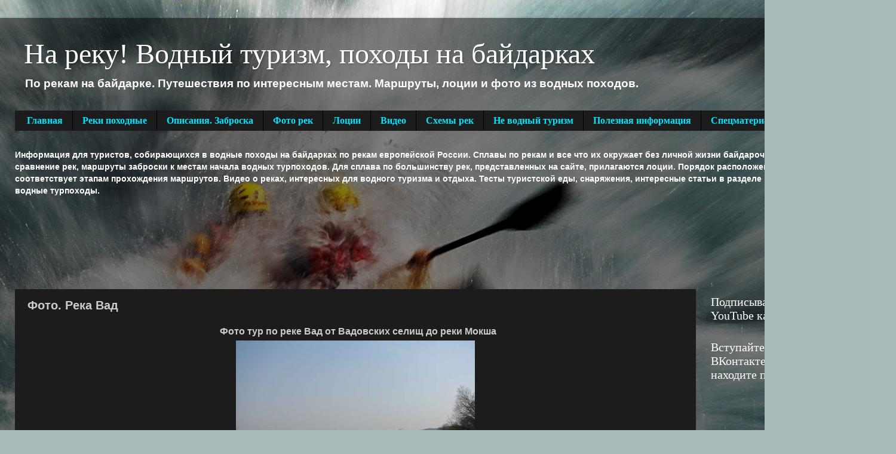

--- FILE ---
content_type: text/html; charset=UTF-8
request_url: https://www.nareku.ru/2013/07/vad-photo.html
body_size: 16430
content:
<!DOCTYPE html>
<html class='v2' dir='ltr' lang='ru'>
<head>
<link href='https://www.blogger.com/static/v1/widgets/335934321-css_bundle_v2.css' rel='stylesheet' type='text/css'/>
<meta content='width=1100' name='viewport'/>
<meta content='text/html; charset=UTF-8' http-equiv='Content-Type'/>
<meta content='blogger' name='generator'/>
<link href='https://www.nareku.ru/favicon.ico' rel='icon' type='image/x-icon'/>
<link href='http://www.nareku.ru/2013/07/vad-photo.html' rel='canonical'/>
<link rel="alternate" type="application/atom+xml" title="На реку! Водный туризм, походы на байдарках  - Atom" href="https://www.nareku.ru/feeds/posts/default" />
<link rel="alternate" type="application/rss+xml" title="На реку! Водный туризм, походы на байдарках  - RSS" href="https://www.nareku.ru/feeds/posts/default?alt=rss" />
<link rel="service.post" type="application/atom+xml" title="На реку! Водный туризм, походы на байдарках  - Atom" href="https://www.blogger.com/feeds/8848454006067724063/posts/default" />

<link rel="alternate" type="application/atom+xml" title="На реку! Водный туризм, походы на байдарках  - Atom" href="https://www.nareku.ru/feeds/605453884515526891/comments/default" />
<!--Can't find substitution for tag [blog.ieCssRetrofitLinks]-->
<link href='https://blogger.googleusercontent.com/img/b/R29vZ2xl/AVvXsEgq8NOgYFXaOrEz5IxlqBT81UVrOh7EKcYYjpy_vug6mnplhZ_-j3Usjz83BJZPV_W4ig7jlO0wcoME5YgKiOA9FI5gozH9phZCYHZUF52WCGdjSp7a-nd6jOmQSZWzWtEhbkwnxf4fcQM/s400/1vad.jpg' rel='image_src'/>
<meta content='Вад река фото, Вад реки фото, фотографии реки Вад, фото вада' name='description'/>
<meta content='http://www.nareku.ru/2013/07/vad-photo.html' property='og:url'/>
<meta content='Фото. Река Вад' property='og:title'/>
<meta content='Вад река фото, Вад реки фото, фотографии реки Вад, фото вада' property='og:description'/>
<meta content='https://blogger.googleusercontent.com/img/b/R29vZ2xl/AVvXsEgq8NOgYFXaOrEz5IxlqBT81UVrOh7EKcYYjpy_vug6mnplhZ_-j3Usjz83BJZPV_W4ig7jlO0wcoME5YgKiOA9FI5gozH9phZCYHZUF52WCGdjSp7a-nd6jOmQSZWzWtEhbkwnxf4fcQM/w1200-h630-p-k-no-nu/1vad.jpg' property='og:image'/>
<title>На реку! Водный туризм, походы на байдарках : Фото. Река Вад</title>
<style id='page-skin-1' type='text/css'><!--
/*-----------------------------------------------
Blogger Template Style
Name:     Picture Window
Designer: Blogger
URL:      www.blogger.com
----------------------------------------------- */
/* Content
----------------------------------------------- */
body {
font: normal bold 16px Verdana, Geneva, sans-serif;
color: #cccccc;
background: #a9bcba url(https://themes.googleusercontent.com/image?id=1BmkjJEQcia9INgzaxlcLAvcGKhW8oJyINqjiFVIT-i_Vu9-ZDcAg3o4qFAcCb6vVfCMQ) no-repeat fixed top center /* Credit: quidnunc (http://www.istockphoto.com/portfolio/quidnunc?platform=blogger) */;
}
html body .region-inner {
min-width: 0;
max-width: 100%;
width: auto;
}
.content-outer {
font-size: 90%;
}
a:link {
text-decoration:none;
color: #00e5ff;
}
a:visited {
text-decoration:none;
color: #00d4dd;
}
a:hover {
text-decoration:underline;
color: #00d4ff;
}
.content-outer {
background: transparent url(//www.blogblog.com/1kt/transparent/black50.png) repeat scroll top left;
-moz-border-radius: 0;
-webkit-border-radius: 0;
-goog-ms-border-radius: 0;
border-radius: 0;
-moz-box-shadow: 0 0 3px rgba(0, 0, 0, .15);
-webkit-box-shadow: 0 0 3px rgba(0, 0, 0, .15);
-goog-ms-box-shadow: 0 0 3px rgba(0, 0, 0, .15);
box-shadow: 0 0 3px rgba(0, 0, 0, .15);
margin: 0 auto;
}
.content-inner {
padding: 10px;
}
/* Header
----------------------------------------------- */
.header-outer {
background: rgba(0,0,0,0) none repeat-x scroll top left;
_background-image: none;
color: #ffffff;
-moz-border-radius: 0;
-webkit-border-radius: 0;
-goog-ms-border-radius: 0;
border-radius: 0;
}
.Header img, .Header #header-inner {
-moz-border-radius: 0;
-webkit-border-radius: 0;
-goog-ms-border-radius: 0;
border-radius: 0;
}
.header-inner .Header .titlewrapper,
.header-inner .Header .descriptionwrapper {
padding-left: 30px;
padding-right: 30px;
}
.Header h1 {
font: normal normal 48px Georgia, Utopia, 'Palatino Linotype', Palatino, serif;
text-shadow: 1px 1px 3px rgba(0, 0, 0, 0.3);
}
.Header h1 a {
color: #ffffff;
}
.Header .description {
font-size: 130%;
}
/* Tabs
----------------------------------------------- */
.tabs-inner {
margin: .5em 15px 1em;
padding: 0;
}
.tabs-inner .section {
margin: 0;
}
.tabs-inner .widget ul {
padding: 0;
background: #1c1c1c none repeat scroll bottom;
-moz-border-radius: 0;
-webkit-border-radius: 0;
-goog-ms-border-radius: 0;
border-radius: 0;
}
.tabs-inner .widget li {
border: none;
}
.tabs-inner .widget li a {
display: inline-block;
padding: .5em 1em;
margin-right: 0;
color: #00e5ff;
font: normal bold 16px 'Times New Roman', Times, FreeSerif, serif;
-moz-border-radius: 0 0 0 0;
-webkit-border-top-left-radius: 0;
-webkit-border-top-right-radius: 0;
-goog-ms-border-radius: 0 0 0 0;
border-radius: 0 0 0 0;
background: transparent none no-repeat scroll top left;
border-right: 1px solid #000000;
}
.tabs-inner .widget li:first-child a {
padding-left: 1.25em;
-moz-border-radius-topleft: 0;
-moz-border-radius-bottomleft: 0;
-webkit-border-top-left-radius: 0;
-webkit-border-bottom-left-radius: 0;
-goog-ms-border-top-left-radius: 0;
-goog-ms-border-bottom-left-radius: 0;
border-top-left-radius: 0;
border-bottom-left-radius: 0;
}
.tabs-inner .widget li.selected a,
.tabs-inner .widget li a:hover {
position: relative;
z-index: 1;
background: #00d4dd none repeat scroll bottom;
color: #ffffff;
-moz-box-shadow: 0 0 0 rgba(0, 0, 0, .15);
-webkit-box-shadow: 0 0 0 rgba(0, 0, 0, .15);
-goog-ms-box-shadow: 0 0 0 rgba(0, 0, 0, .15);
box-shadow: 0 0 0 rgba(0, 0, 0, .15);
}
/* Headings
----------------------------------------------- */
h2 {
font: normal normal 20px Georgia, Utopia, 'Palatino Linotype', Palatino, serif;
text-transform: none;
color: #ffffff;
margin: .5em 0;
}
/* Main
----------------------------------------------- */
.main-outer {
background: transparent none repeat scroll top center;
-moz-border-radius: 0 0 0 0;
-webkit-border-top-left-radius: 0;
-webkit-border-top-right-radius: 0;
-webkit-border-bottom-left-radius: 0;
-webkit-border-bottom-right-radius: 0;
-goog-ms-border-radius: 0 0 0 0;
border-radius: 0 0 0 0;
-moz-box-shadow: 0 0 0 rgba(0, 0, 0, .15);
-webkit-box-shadow: 0 0 0 rgba(0, 0, 0, .15);
-goog-ms-box-shadow: 0 0 0 rgba(0, 0, 0, .15);
box-shadow: 0 0 0 rgba(0, 0, 0, .15);
}
.main-inner {
padding: 15px 20px 20px;
}
.main-inner .column-center-inner {
padding: 0 0;
}
.main-inner .column-left-inner {
padding-left: 0;
}
.main-inner .column-right-inner {
padding-right: 0;
}
/* Posts
----------------------------------------------- */
h3.post-title {
margin: 0;
font: normal bold 20px 'Trebuchet MS', Trebuchet, sans-serif;
}
.comments h4 {
margin: 1em 0 0;
font: normal bold 20px 'Trebuchet MS', Trebuchet, sans-serif;
}
.date-header span {
color: #cccccc;
}
.post-outer {
background-color: #1c1c1c;
border: solid 1px rgba(0,0,0,0);
-moz-border-radius: 0;
-webkit-border-radius: 0;
border-radius: 0;
-goog-ms-border-radius: 0;
padding: 15px 20px;
margin: 0 -20px 20px;
}
.post-body {
line-height: 1.4;
font-size: 110%;
position: relative;
}
.post-header {
margin: 0 0 1.5em;
color: #999999;
line-height: 1.6;
}
.post-footer {
margin: .5em 0 0;
color: #999999;
line-height: 1.6;
}
#blog-pager {
font-size: 140%
}
#comments .comment-author {
padding-top: 1.5em;
border-top: dashed 1px #ccc;
border-top: dashed 1px rgba(128, 128, 128, .5);
background-position: 0 1.5em;
}
#comments .comment-author:first-child {
padding-top: 0;
border-top: none;
}
.avatar-image-container {
margin: .2em 0 0;
}
/* Comments
----------------------------------------------- */
.comments .comments-content .icon.blog-author {
background-repeat: no-repeat;
background-image: url([data-uri]);
}
.comments .comments-content .loadmore a {
border-top: 1px solid #00d4ff;
border-bottom: 1px solid #00d4ff;
}
.comments .continue {
border-top: 2px solid #00d4ff;
}
/* Widgets
----------------------------------------------- */
.widget ul, .widget #ArchiveList ul.flat {
padding: 0;
list-style: none;
}
.widget ul li, .widget #ArchiveList ul.flat li {
border-top: dashed 1px #ccc;
border-top: dashed 1px rgba(128, 128, 128, .5);
}
.widget ul li:first-child, .widget #ArchiveList ul.flat li:first-child {
border-top: none;
}
.widget .post-body ul {
list-style: disc;
}
.widget .post-body ul li {
border: none;
}
/* Footer
----------------------------------------------- */
.footer-outer {
color:#cccccc;
background: transparent none repeat scroll top center;
-moz-border-radius: 0 0 0 0;
-webkit-border-top-left-radius: 0;
-webkit-border-top-right-radius: 0;
-webkit-border-bottom-left-radius: 0;
-webkit-border-bottom-right-radius: 0;
-goog-ms-border-radius: 0 0 0 0;
border-radius: 0 0 0 0;
-moz-box-shadow: 0 0 0 rgba(0, 0, 0, .15);
-webkit-box-shadow: 0 0 0 rgba(0, 0, 0, .15);
-goog-ms-box-shadow: 0 0 0 rgba(0, 0, 0, .15);
box-shadow: 0 0 0 rgba(0, 0, 0, .15);
}
.footer-inner {
padding: 10px 20px 20px;
}
.footer-outer a {
color: #00e5ff;
}
.footer-outer a:visited {
color: #00d4dd;
}
.footer-outer a:hover {
color: #00d4ff;
}
.footer-outer .widget h2 {
color: #ffffff;
}
/* Mobile
----------------------------------------------- */
html body.mobile {
height: auto;
}
html body.mobile {
min-height: 480px;
background-size: 100% auto;
}
.mobile .body-fauxcolumn-outer {
background: transparent none repeat scroll top left;
}
html .mobile .mobile-date-outer, html .mobile .blog-pager {
border-bottom: none;
background: transparent none repeat scroll top center;
margin-bottom: 10px;
}
.mobile .date-outer {
background: transparent none repeat scroll top center;
}
.mobile .header-outer, .mobile .main-outer,
.mobile .post-outer, .mobile .footer-outer {
-moz-border-radius: 0;
-webkit-border-radius: 0;
-goog-ms-border-radius: 0;
border-radius: 0;
}
.mobile .content-outer,
.mobile .main-outer,
.mobile .post-outer {
background: inherit;
border: none;
}
.mobile .content-outer {
font-size: 100%;
}
.mobile-link-button {
background-color: #00e5ff;
}
.mobile-link-button a:link, .mobile-link-button a:visited {
color: #1c1c1c;
}
.mobile-index-contents {
color: #cccccc;
}
.mobile .tabs-inner .PageList .widget-content {
background: #00d4dd none repeat scroll bottom;
color: #ffffff;
}
.mobile .tabs-inner .PageList .widget-content .pagelist-arrow {
border-left: 1px solid #000000;
}

--></style>
<style id='template-skin-1' type='text/css'><!--
body {
min-width: 1500px;
}
.content-outer, .content-fauxcolumn-outer, .region-inner {
min-width: 1500px;
max-width: 1500px;
_width: 1500px;
}
.main-inner .columns {
padding-left: 0;
padding-right: 310px;
}
.main-inner .fauxcolumn-center-outer {
left: 0;
right: 310px;
/* IE6 does not respect left and right together */
_width: expression(this.parentNode.offsetWidth -
parseInt("0") -
parseInt("310px") + 'px');
}
.main-inner .fauxcolumn-left-outer {
width: 0;
}
.main-inner .fauxcolumn-right-outer {
width: 310px;
}
.main-inner .column-left-outer {
width: 0;
right: 100%;
margin-left: -0;
}
.main-inner .column-right-outer {
width: 310px;
margin-right: -310px;
}
#layout {
min-width: 0;
}
#layout .content-outer {
min-width: 0;
width: 800px;
}
#layout .region-inner {
min-width: 0;
width: auto;
}
body#layout div.add_widget {
padding: 8px;
}
body#layout div.add_widget a {
margin-left: 32px;
}
--></style>
<style>
    body {background-image:url(https\:\/\/themes.googleusercontent.com\/image?id=1BmkjJEQcia9INgzaxlcLAvcGKhW8oJyINqjiFVIT-i_Vu9-ZDcAg3o4qFAcCb6vVfCMQ);}
    
@media (max-width: 200px) { body {background-image:url(https\:\/\/themes.googleusercontent.com\/image?id=1BmkjJEQcia9INgzaxlcLAvcGKhW8oJyINqjiFVIT-i_Vu9-ZDcAg3o4qFAcCb6vVfCMQ&options=w200);}}
@media (max-width: 400px) and (min-width: 201px) { body {background-image:url(https\:\/\/themes.googleusercontent.com\/image?id=1BmkjJEQcia9INgzaxlcLAvcGKhW8oJyINqjiFVIT-i_Vu9-ZDcAg3o4qFAcCb6vVfCMQ&options=w400);}}
@media (max-width: 800px) and (min-width: 401px) { body {background-image:url(https\:\/\/themes.googleusercontent.com\/image?id=1BmkjJEQcia9INgzaxlcLAvcGKhW8oJyINqjiFVIT-i_Vu9-ZDcAg3o4qFAcCb6vVfCMQ&options=w800);}}
@media (max-width: 1200px) and (min-width: 801px) { body {background-image:url(https\:\/\/themes.googleusercontent.com\/image?id=1BmkjJEQcia9INgzaxlcLAvcGKhW8oJyINqjiFVIT-i_Vu9-ZDcAg3o4qFAcCb6vVfCMQ&options=w1200);}}
/* Last tag covers anything over one higher than the previous max-size cap. */
@media (min-width: 1201px) { body {background-image:url(https\:\/\/themes.googleusercontent.com\/image?id=1BmkjJEQcia9INgzaxlcLAvcGKhW8oJyINqjiFVIT-i_Vu9-ZDcAg3o4qFAcCb6vVfCMQ&options=w1600);}}
  </style>
<script type='text/javascript'>
        (function(i,s,o,g,r,a,m){i['GoogleAnalyticsObject']=r;i[r]=i[r]||function(){
        (i[r].q=i[r].q||[]).push(arguments)},i[r].l=1*new Date();a=s.createElement(o),
        m=s.getElementsByTagName(o)[0];a.async=1;a.src=g;m.parentNode.insertBefore(a,m)
        })(window,document,'script','https://www.google-analytics.com/analytics.js','ga');
        ga('create', 'UA-42952298-1', 'auto', 'blogger');
        ga('blogger.send', 'pageview');
      </script>
<link href='https://www.blogger.com/dyn-css/authorization.css?targetBlogID=8848454006067724063&amp;zx=2be62339-996b-4955-a446-759d91bcc0d2' media='none' onload='if(media!=&#39;all&#39;)media=&#39;all&#39;' rel='stylesheet'/><noscript><link href='https://www.blogger.com/dyn-css/authorization.css?targetBlogID=8848454006067724063&amp;zx=2be62339-996b-4955-a446-759d91bcc0d2' rel='stylesheet'/></noscript>
<meta name='google-adsense-platform-account' content='ca-host-pub-1556223355139109'/>
<meta name='google-adsense-platform-domain' content='blogspot.com'/>

</head>
<body class='loading variant-screen'>
<div class='navbar no-items section' id='navbar' name='Панель навигации'>
</div>
<div class='body-fauxcolumns'>
<div class='fauxcolumn-outer body-fauxcolumn-outer'>
<div class='cap-top'>
<div class='cap-left'></div>
<div class='cap-right'></div>
</div>
<div class='fauxborder-left'>
<div class='fauxborder-right'></div>
<div class='fauxcolumn-inner'>
</div>
</div>
<div class='cap-bottom'>
<div class='cap-left'></div>
<div class='cap-right'></div>
</div>
</div>
</div>
<div class='content'>
<div class='content-fauxcolumns'>
<div class='fauxcolumn-outer content-fauxcolumn-outer'>
<div class='cap-top'>
<div class='cap-left'></div>
<div class='cap-right'></div>
</div>
<div class='fauxborder-left'>
<div class='fauxborder-right'></div>
<div class='fauxcolumn-inner'>
</div>
</div>
<div class='cap-bottom'>
<div class='cap-left'></div>
<div class='cap-right'></div>
</div>
</div>
</div>
<div class='content-outer'>
<div class='content-cap-top cap-top'>
<div class='cap-left'></div>
<div class='cap-right'></div>
</div>
<div class='fauxborder-left content-fauxborder-left'>
<div class='fauxborder-right content-fauxborder-right'></div>
<div class='content-inner'>
<header>
<div class='header-outer'>
<div class='header-cap-top cap-top'>
<div class='cap-left'></div>
<div class='cap-right'></div>
</div>
<div class='fauxborder-left header-fauxborder-left'>
<div class='fauxborder-right header-fauxborder-right'></div>
<div class='region-inner header-inner'>
<div class='header section' id='header' name='Заголовок'><div class='widget Header' data-version='1' id='Header1'>
<div id='header-inner'>
<div class='titlewrapper'>
<h1 class='title'>
<a href='https://www.nareku.ru/'>
На реку! Водный туризм, походы на байдарках 
</a>
</h1>
</div>
<div class='descriptionwrapper'>
<p class='description'><span>По рекам на байдарке. Путешествия по интересным местам. Маршруты, лоции и фото из водных походов.</span></p>
</div>
</div>
</div></div>
</div>
</div>
<div class='header-cap-bottom cap-bottom'>
<div class='cap-left'></div>
<div class='cap-right'></div>
</div>
</div>
</header>
<div class='tabs-outer'>
<div class='tabs-cap-top cap-top'>
<div class='cap-left'></div>
<div class='cap-right'></div>
</div>
<div class='fauxborder-left tabs-fauxborder-left'>
<div class='fauxborder-right tabs-fauxborder-right'></div>
<div class='region-inner tabs-inner'>
<div class='tabs section' id='crosscol' name='Поперечный столбец'><div class='widget PageList' data-version='1' id='PageList1'>
<h2>Меню сайта</h2>
<div class='widget-content'>
<ul>
<li>
<a href='https://www.nareku.ru/'>Главная</a>
</li>
<li>
<a href='https://www.nareku.ru/p/reki.html'>Реки походные</a>
</li>
<li>
<a href='https://www.nareku.ru/p/zabroska-opisanie-rek.html'>Описания. Заброска</a>
</li>
<li>
<a href='https://www.nareku.ru/p/foto-otchet-pohod-po-reke.html'>Фото рек</a>
</li>
<li>
<a href='https://www.nareku.ru/p/locii-dlya.html'>Лоции</a>
</li>
<li>
<a href='https://www.nareku.ru/p/blog-page_5812.html'>Видео</a>
</li>
<li>
<a href='https://www.nareku.ru/p/karti-shemi-rek.html'>Схемы рек</a>
</li>
<li>
<a href='https://www.nareku.ru/p/velo-turizm.html'>Не водный туризм</a>
</li>
<li>
<a href='https://www.nareku.ru/p/informacia-dlya-turistov.html'>Полезная информация</a>
</li>
<li>
<a href='https://www.nareku.ru/p/spec-materiali.html'>Спецматериалы</a>
</li>
<li>
<a href='https://www.nareku.ru/p/blog-page_2063.html'>Общение</a>
</li>
</ul>
<div class='clear'></div>
</div>
</div></div>
<div class='tabs section' id='crosscol-overflow' name='Cross-Column 2'><div class='widget Text' data-version='1' id='Text1'>
<h2 class='title'>Что здесь можно найти</h2>
<div class='widget-content'>
<b><span style="color:#ffffff;">Информация для туристов, собирающихся в водные походы на байдарках по рекам европейской России. Сплавы по рекам и все что их окружает без личной жизни байдарочников. Описание и сравнение рек, маршруты заброски к местам начала водных турпоходов. Для сплава по большинству рек, представленных на сайте, прилагаются лоции. Порядок расположения фотографий соответствует этапам прохождения маршрутов. Видео о реках, интересных для водного туризма и отдыха. Тесты туристской еды, снаряжения, интересные статьи в разделе полезная информации. Не водные турпоходы.</span></b>
</div>
<div class='clear'></div>
</div><div class='widget AdSense' data-version='1' id='AdSense3'>
<div class='widget-content'>
<script type="text/javascript"><!--
google_ad_client = "ca-pub-7290906749048865";
google_ad_host = "ca-host-pub-1556223355139109";
google_ad_host_channel = "L0005";
/* povode_crosscol-overflow_AdSense3_728x90_as */
google_ad_slot = "8405224796";
google_ad_width = 728;
google_ad_height = 90;
//-->
</script>
<script type="text/javascript" src="//pagead2.googlesyndication.com/pagead/show_ads.js">
</script>
<div class='clear'></div>
</div>
</div></div>
</div>
</div>
<div class='tabs-cap-bottom cap-bottom'>
<div class='cap-left'></div>
<div class='cap-right'></div>
</div>
</div>
<div class='main-outer'>
<div class='main-cap-top cap-top'>
<div class='cap-left'></div>
<div class='cap-right'></div>
</div>
<div class='fauxborder-left main-fauxborder-left'>
<div class='fauxborder-right main-fauxborder-right'></div>
<div class='region-inner main-inner'>
<div class='columns fauxcolumns'>
<div class='fauxcolumn-outer fauxcolumn-center-outer'>
<div class='cap-top'>
<div class='cap-left'></div>
<div class='cap-right'></div>
</div>
<div class='fauxborder-left'>
<div class='fauxborder-right'></div>
<div class='fauxcolumn-inner'>
</div>
</div>
<div class='cap-bottom'>
<div class='cap-left'></div>
<div class='cap-right'></div>
</div>
</div>
<div class='fauxcolumn-outer fauxcolumn-left-outer'>
<div class='cap-top'>
<div class='cap-left'></div>
<div class='cap-right'></div>
</div>
<div class='fauxborder-left'>
<div class='fauxborder-right'></div>
<div class='fauxcolumn-inner'>
</div>
</div>
<div class='cap-bottom'>
<div class='cap-left'></div>
<div class='cap-right'></div>
</div>
</div>
<div class='fauxcolumn-outer fauxcolumn-right-outer'>
<div class='cap-top'>
<div class='cap-left'></div>
<div class='cap-right'></div>
</div>
<div class='fauxborder-left'>
<div class='fauxborder-right'></div>
<div class='fauxcolumn-inner'>
</div>
</div>
<div class='cap-bottom'>
<div class='cap-left'></div>
<div class='cap-right'></div>
</div>
</div>
<!-- corrects IE6 width calculation -->
<div class='columns-inner'>
<div class='column-center-outer'>
<div class='column-center-inner'>
<div class='main section' id='main' name='Основной'><div class='widget Blog' data-version='1' id='Blog1'>
<div class='blog-posts hfeed'>
<!--Can't find substitution for tag [defaultAdStart]-->

          <div class="date-outer">
        

          <div class="date-posts">
        
<div class='post-outer'>
<div class='post hentry' itemprop='blogPost' itemscope='itemscope' itemtype='http://schema.org/BlogPosting'>
<meta content='https://blogger.googleusercontent.com/img/b/R29vZ2xl/AVvXsEgq8NOgYFXaOrEz5IxlqBT81UVrOh7EKcYYjpy_vug6mnplhZ_-j3Usjz83BJZPV_W4ig7jlO0wcoME5YgKiOA9FI5gozH9phZCYHZUF52WCGdjSp7a-nd6jOmQSZWzWtEhbkwnxf4fcQM/s400/1vad.jpg' itemprop='image_url'/>
<meta content='8848454006067724063' itemprop='blogId'/>
<meta content='605453884515526891' itemprop='postId'/>
<a name='605453884515526891'></a>
<h3 class='post-title entry-title' itemprop='name'>
Фото. Река Вад
</h3>
<div class='post-header'>
<div class='post-header-line-1'></div>
</div>
<div class='post-body entry-content' id='post-body-605453884515526891' itemprop='articleBody'>
<div style="text-align: center;">
<b>&nbsp; Фото тур по реке Вад от Вадовских селищ до реки Мокша</b></div>
<table align="center" cellpadding="0" cellspacing="0" class="tr-caption-container" style="margin-left: auto; margin-right: auto; text-align: center;"><tbody>
<tr><td style="text-align: center;"><a href="https://blogger.googleusercontent.com/img/b/R29vZ2xl/AVvXsEgq8NOgYFXaOrEz5IxlqBT81UVrOh7EKcYYjpy_vug6mnplhZ_-j3Usjz83BJZPV_W4ig7jlO0wcoME5YgKiOA9FI5gozH9phZCYHZUF52WCGdjSp7a-nd6jOmQSZWzWtEhbkwnxf4fcQM/s1600/1vad.jpg" imageanchor="1" rel="nofollow" style="margin-left: auto; margin-right: auto;"><img border="0" height="300" src="https://blogger.googleusercontent.com/img/b/R29vZ2xl/AVvXsEgq8NOgYFXaOrEz5IxlqBT81UVrOh7EKcYYjpy_vug6mnplhZ_-j3Usjz83BJZPV_W4ig7jlO0wcoME5YgKiOA9FI5gozH9phZCYHZUF52WCGdjSp7a-nd6jOmQSZWzWtEhbkwnxf4fcQM/s400/1vad.jpg" width="400" /></a></td></tr>
<tr><td class="tr-caption" style="text-align: center;">В районе Вадовских Селищ река петляет по полям</td></tr>
</tbody></table>
<br />
<table align="center" cellpadding="0" cellspacing="0" class="tr-caption-container" style="margin-left: auto; margin-right: auto; text-align: center;"><tbody>
<tr><td style="text-align: center;"><a href="https://blogger.googleusercontent.com/img/b/R29vZ2xl/AVvXsEhouGnoUYKuqaAUSm8E985tri17RoybOgKwLeCWhg2ES7QdbVAq-uEVmgPuzaU0ASkmHUfAN2KWhgWDWpdc8xhmCmPST3aMdvvgwig_6fk82GRivFhJL2M9PYzN3v3dHBfZuph1pgR2GW8/s1600/6vad.jpg" imageanchor="1" rel="nofollow" style="margin-left: auto; margin-right: auto;"><img border="0" height="300" src="https://blogger.googleusercontent.com/img/b/R29vZ2xl/AVvXsEhouGnoUYKuqaAUSm8E985tri17RoybOgKwLeCWhg2ES7QdbVAq-uEVmgPuzaU0ASkmHUfAN2KWhgWDWpdc8xhmCmPST3aMdvvgwig_6fk82GRivFhJL2M9PYzN3v3dHBfZuph1pgR2GW8/s400/6vad.jpg" width="400" /></a></td></tr>
<tr><td class="tr-caption" style="text-align: center;">Мост в районе кордона "Вадовский"</td></tr>
</tbody></table>
<br />
<table align="center" cellpadding="0" cellspacing="0" class="tr-caption-container" style="margin-left: auto; margin-right: auto; text-align: center;"><tbody>
<tr><td style="text-align: center;"><a href="https://blogger.googleusercontent.com/img/b/R29vZ2xl/AVvXsEjt8lxaBMae7i1LRviPdB-NWB3TyrHoKBWyWA1u3QI7HhLJFmAvF0xvS_P_SoxGgD4HbGquzwZanqHk1W4nJ2HA-EyBVXOPueWm0QQfNMRPhBDkVsxxO_WUZu9fZWba-Ejz2qAtFsTcvpA/s1600/7vad.jpg" imageanchor="1" rel="nofollow" style="margin-left: auto; margin-right: auto;"><img border="0" height="300" src="https://blogger.googleusercontent.com/img/b/R29vZ2xl/AVvXsEjt8lxaBMae7i1LRviPdB-NWB3TyrHoKBWyWA1u3QI7HhLJFmAvF0xvS_P_SoxGgD4HbGquzwZanqHk1W4nJ2HA-EyBVXOPueWm0QQfNMRPhBDkVsxxO_WUZu9fZWba-Ejz2qAtFsTcvpA/s400/7vad.jpg" width="400" /></a></td></tr>
<tr><td class="tr-caption" style="text-align: center;">Бетонные опоры развалившегося моста</td></tr>
</tbody></table>
<br />
<table align="center" cellpadding="0" cellspacing="0" class="tr-caption-container" style="margin-left: auto; margin-right: auto; text-align: center;"><tbody>
<tr><td style="text-align: center;"><a href="https://blogger.googleusercontent.com/img/b/R29vZ2xl/AVvXsEiJDUdifzUIwDL-e7ZhaKD1pFPpSIJGdNnBX5vJ2d6gFuXiG4nM-PZNF2QOwQqF4GoWGsxTsH9wljbJvCrQinsqSyrbBZePHidpxdJojkIDBolT2rDfek_IuZv_KRqO6jpTEfjzOhbbfe4/s1600/8vad.jpg" imageanchor="1" rel="nofollow" style="margin-left: auto; margin-right: auto;"><img border="0" height="300" src="https://blogger.googleusercontent.com/img/b/R29vZ2xl/AVvXsEiJDUdifzUIwDL-e7ZhaKD1pFPpSIJGdNnBX5vJ2d6gFuXiG4nM-PZNF2QOwQqF4GoWGsxTsH9wljbJvCrQinsqSyrbBZePHidpxdJojkIDBolT2rDfek_IuZv_KRqO6jpTEfjzOhbbfe4/s400/8vad.jpg" width="400" /></a></td></tr>
<tr><td class="tr-caption" style="text-align: center;">Старая дорога заросла соснами</td></tr>
</tbody></table>
<br />
<table align="center" cellpadding="0" cellspacing="0" class="tr-caption-container" style="margin-left: auto; margin-right: auto; text-align: center;"><tbody>
<tr><td style="text-align: center;"><a href="https://blogger.googleusercontent.com/img/b/R29vZ2xl/AVvXsEiJODi9DvOQ3hg4gUBzTVFfsBiT_3Jx98U8xJS0jfUKO6QaNOO111lQO0P3Nu4Ng9qGJNI-38kKz4yuAyOw99AT85vSXr0bvEIlwqUoQ4x4Pzd2jGS7bukn19JyJcyKc9EUH3LZ2C0SSEw/s1600/9vad.jpg" imageanchor="1" rel="nofollow" style="margin-left: auto; margin-right: auto;"><img border="0" height="300" src="https://blogger.googleusercontent.com/img/b/R29vZ2xl/AVvXsEiJODi9DvOQ3hg4gUBzTVFfsBiT_3Jx98U8xJS0jfUKO6QaNOO111lQO0P3Nu4Ng9qGJNI-38kKz4yuAyOw99AT85vSXr0bvEIlwqUoQ4x4Pzd2jGS7bukn19JyJcyKc9EUH3LZ2C0SSEw/s400/9vad.jpg" width="400" /></a></td></tr>
<tr><td class="tr-caption" style="text-align: center;">Недалеко от развалин моста удобное место для стоянки</td></tr>
</tbody></table>
<br />
<table align="center" cellpadding="0" cellspacing="0" class="tr-caption-container" style="margin-left: auto; margin-right: auto; text-align: center;"><tbody>
<tr><td style="text-align: center;"><a href="https://blogger.googleusercontent.com/img/b/R29vZ2xl/AVvXsEiS45bZ-CH337n67Hew_HwT_6PiGnoQkgIpSLJlXUyYpUhGB_Yniu_bQYBnOoSTFq9CUmJr2NmW-7Hz95kIZvX8vFVoA8Ec5d5idKmg6qailxCUyGefaNBYk_S5ysl6LXHZeD5gDdWQtnA/s1600/10vad.jpg" imageanchor="1" rel="nofollow" style="margin-left: auto; margin-right: auto;"><img border="0" height="300" src="https://blogger.googleusercontent.com/img/b/R29vZ2xl/AVvXsEiS45bZ-CH337n67Hew_HwT_6PiGnoQkgIpSLJlXUyYpUhGB_Yniu_bQYBnOoSTFq9CUmJr2NmW-7Hz95kIZvX8vFVoA8Ec5d5idKmg6qailxCUyGefaNBYk_S5ysl6LXHZeD5gDdWQtnA/s400/10vad.jpg" width="400" /></a></td></tr>
<tr><td class="tr-caption" style="text-align: center;">Местами пейзаж по берегам довольно уныл</td></tr>
</tbody></table>
<br />
<table align="center" cellpadding="0" cellspacing="0" class="tr-caption-container" style="margin-left: auto; margin-right: auto; text-align: center;"><tbody>
<tr><td style="text-align: center;"><a href="https://blogger.googleusercontent.com/img/b/R29vZ2xl/AVvXsEjT6-hw__0r_bvy8X13CyLaquWm3-tI0m6PwVgc3BmPLm-b-64tiiPWXOF7j_zdPkuv7LoQru4j_EtYBSprK8UOBHH2HJuJ_yMso9ZK4TLrHitSxqoumqblfdEWf87kslSPxO4HLIN0m2U/s1600/11vad.jpg" imageanchor="1" rel="nofollow" style="margin-left: auto; margin-right: auto;"><img border="0" height="300" src="https://blogger.googleusercontent.com/img/b/R29vZ2xl/AVvXsEjT6-hw__0r_bvy8X13CyLaquWm3-tI0m6PwVgc3BmPLm-b-64tiiPWXOF7j_zdPkuv7LoQru4j_EtYBSprK8UOBHH2HJuJ_yMso9ZK4TLrHitSxqoumqblfdEWf87kslSPxO4HLIN0m2U/s400/11vad.jpg" width="400" /></a></td></tr>
<tr><td class="tr-caption" style="text-align: center;">Свежая зелень немного оживляет скучный берег</td></tr>
</tbody></table>
<br />
<table align="center" cellpadding="0" cellspacing="0" class="tr-caption-container" style="margin-left: auto; margin-right: auto; text-align: center;"><tbody>
<tr><td style="text-align: center;"><a href="https://blogger.googleusercontent.com/img/b/R29vZ2xl/AVvXsEiWNj4ASQ7_grZAAkMxoxLAh6L7ijRdExIu4QdgLBWYWQgAiM4J1BCewAFHlC5wv0MKiKFzJv1ZHTmfwcoR457hJfA_pcgXaCNCRuuTZrF75wpVYElmOgMhBRNW1dyEnZv_0l6dnpKxqX8/s1600/12vad.jpg" imageanchor="1" rel="nofollow" style="margin-left: auto; margin-right: auto;"><img border="0" height="300" src="https://blogger.googleusercontent.com/img/b/R29vZ2xl/AVvXsEiWNj4ASQ7_grZAAkMxoxLAh6L7ijRdExIu4QdgLBWYWQgAiM4J1BCewAFHlC5wv0MKiKFzJv1ZHTmfwcoR457hJfA_pcgXaCNCRuuTZrF75wpVYElmOgMhBRNW1dyEnZv_0l6dnpKxqX8/s400/12vad.jpg" width="400" /></a></td></tr>
<tr><td class="tr-caption" style="text-align: center;">У реки обнаружился охотничий домик</td></tr>
</tbody></table>
<br />
<table align="center" cellpadding="0" cellspacing="0" class="tr-caption-container" style="margin-left: auto; margin-right: auto; text-align: center;"><tbody>
<tr><td style="text-align: center;"><a href="https://blogger.googleusercontent.com/img/b/R29vZ2xl/AVvXsEgiw21_U9A6T5ioZt44_3U3feJwgnEmjw2a-MCxPo2aRRl2UC7sL995NKZiZURtS-Ba9bCl6CdoX1f4YImub14iMWgjHMo_a4H2B1fyotGBf75Jt5YY_dcHM9kApx-1VtJpDNZjlMFoS_o/s1600/13vad.jpg" imageanchor="1" rel="nofollow" style="margin-left: auto; margin-right: auto;"><img border="0" height="300" src="https://blogger.googleusercontent.com/img/b/R29vZ2xl/AVvXsEgiw21_U9A6T5ioZt44_3U3feJwgnEmjw2a-MCxPo2aRRl2UC7sL995NKZiZURtS-Ba9bCl6CdoX1f4YImub14iMWgjHMo_a4H2B1fyotGBf75Jt5YY_dcHM9kApx-1VtJpDNZjlMFoS_o/s400/13vad.jpg" width="400" /></a></td></tr>
<tr><td class="tr-caption" style="text-align: center;">В мае он необитаем</td></tr>
</tbody></table>
<br />
<table align="center" cellpadding="0" cellspacing="0" class="tr-caption-container" style="margin-left: auto; margin-right: auto; text-align: center;"><tbody>
<tr><td style="text-align: center;"><a href="https://blogger.googleusercontent.com/img/b/R29vZ2xl/AVvXsEhaEcE0PRABMzwP4SlKBbTZkE7wwMjSySh1QYLMK1-hReBF8EHcbMlb5xh266S7u4TCLNSi-bBvdDvmjWcSiIxyUvnUwNn0ucqAkfCba90VvqgcrE6LpAce-qBgWj65GeyAV-DDThLXXV8/s1600/14vad.jpg" imageanchor="1" rel="nofollow" style="margin-left: auto; margin-right: auto;"><img border="0" height="300" src="https://blogger.googleusercontent.com/img/b/R29vZ2xl/AVvXsEhaEcE0PRABMzwP4SlKBbTZkE7wwMjSySh1QYLMK1-hReBF8EHcbMlb5xh266S7u4TCLNSi-bBvdDvmjWcSiIxyUvnUwNn0ucqAkfCba90VvqgcrE6LpAce-qBgWj65GeyAV-DDThLXXV8/s400/14vad.jpg" width="400" /></a></td></tr>
<tr><td class="tr-caption" style="text-align: center;">К дереву прибита предупреждающая табличка</td></tr>
</tbody></table>
<br />
<table align="center" cellpadding="0" cellspacing="0" class="tr-caption-container" style="margin-left: auto; margin-right: auto; text-align: center;"><tbody>
<tr><td style="text-align: center;"><a href="https://blogger.googleusercontent.com/img/b/R29vZ2xl/AVvXsEiao_jxCUHWE3BBgdRy0EUySYfSRAW9mXmC-nBu7SHugEGcS7RSw1NGt_cjPmnoGCqdDwpfYP0vzoRnAqaUhIFEN1vq7m9QVf88RUdXwZwjvwGHdnnNlhsJsc8Px1McKvZmZl-iR3yeuwQ/s1600/15vad.jpg" imageanchor="1" rel="nofollow" style="margin-left: auto; margin-right: auto;"><img border="0" height="300" src="https://blogger.googleusercontent.com/img/b/R29vZ2xl/AVvXsEiao_jxCUHWE3BBgdRy0EUySYfSRAW9mXmC-nBu7SHugEGcS7RSw1NGt_cjPmnoGCqdDwpfYP0vzoRnAqaUhIFEN1vq7m9QVf88RUdXwZwjvwGHdnnNlhsJsc8Px1McKvZmZl-iR3yeuwQ/s400/15vad.jpg" width="400" /></a></td></tr>
<tr><td class="tr-caption" style="text-align: center;">Сооружения на берегу</td></tr>
</tbody></table>
<br />
<table align="center" cellpadding="0" cellspacing="0" class="tr-caption-container" style="margin-left: auto; margin-right: auto; text-align: center;"><tbody>
<tr><td style="text-align: center;"><a href="https://blogger.googleusercontent.com/img/b/R29vZ2xl/AVvXsEhOL5smZPV4Q9-_-SG7IPHl-0n-WQUlSM-Njnwth8iwqePC5WUMZW5IvE9JgDJ0C13fg9gzHNK1kOxnGYjbiWknrGSCjdq5kTWWdpIc15ivlP97qgPoYkOfHHwXay1QmNTNG_At4PSqoTw/s1600/16vad.jpg" imageanchor="1" rel="nofollow" style="margin-left: auto; margin-right: auto;"><img border="0" height="300" src="https://blogger.googleusercontent.com/img/b/R29vZ2xl/AVvXsEhOL5smZPV4Q9-_-SG7IPHl-0n-WQUlSM-Njnwth8iwqePC5WUMZW5IvE9JgDJ0C13fg9gzHNK1kOxnGYjbiWknrGSCjdq5kTWWdpIc15ivlP97qgPoYkOfHHwXay1QmNTNG_At4PSqoTw/s400/16vad.jpg" width="400" /></a></td></tr>
<tr><td class="tr-caption" style="text-align: center;">Туристы тоже "строят" на Ваде</td></tr>
</tbody></table>
<br />
<table align="center" cellpadding="0" cellspacing="0" class="tr-caption-container" style="margin-left: auto; margin-right: auto; text-align: center;"><tbody>
<tr><td style="text-align: center;"><a href="https://blogger.googleusercontent.com/img/b/R29vZ2xl/AVvXsEhOBK1NhUv6br2Y3BJGG5022GB_JOiQwKdL9Ganjn1w3TOzWE6H9npj8KaHX1b0pYcZJloJJOKvO-CHcMPrmE7tILpNUH45Q_Q4Za3RJNcB5QsDhH4HgFTShyphenhyphen1091xUxF56fWJxi-17tL0/s1600/17vad.jpg" imageanchor="1" rel="nofollow" style="margin-left: auto; margin-right: auto;"><img border="0" height="300" src="https://blogger.googleusercontent.com/img/b/R29vZ2xl/AVvXsEhOBK1NhUv6br2Y3BJGG5022GB_JOiQwKdL9Ganjn1w3TOzWE6H9npj8KaHX1b0pYcZJloJJOKvO-CHcMPrmE7tILpNUH45Q_Q4Za3RJNcB5QsDhH4HgFTShyphenhyphen1091xUxF56fWJxi-17tL0/s400/17vad.jpg" width="400" /></a></td></tr>
<tr><td class="tr-caption" style="text-align: center;">Турист &nbsp;на берегу сшит весла и смотрит на воду</td></tr>
</tbody></table>
<br />
<table align="center" cellpadding="0" cellspacing="0" class="tr-caption-container" style="margin-left: auto; margin-right: auto; text-align: center;"><tbody>
<tr><td style="text-align: center;"><a href="https://blogger.googleusercontent.com/img/b/R29vZ2xl/AVvXsEh2mP3l6dCb-Nj7thRGD6zXgrI5blOvl-QvEUWPQI2XxvD1YFoKEwTUJN4Rq7Hgt8YXKidXoWoZjrK-pg2IglAVpXy26Z-b0HW3hIk-mjus-6R3IRGTHVf0F8CVF1NUY38rxuWfn5XCWBI/s1600/18vad.jpg" imageanchor="1" rel="nofollow" style="margin-left: auto; margin-right: auto;"><img border="0" height="300" src="https://blogger.googleusercontent.com/img/b/R29vZ2xl/AVvXsEh2mP3l6dCb-Nj7thRGD6zXgrI5blOvl-QvEUWPQI2XxvD1YFoKEwTUJN4Rq7Hgt8YXKidXoWoZjrK-pg2IglAVpXy26Z-b0HW3hIk-mjus-6R3IRGTHVf0F8CVF1NUY38rxuWfn5XCWBI/s400/18vad.jpg" width="400" /></a></td></tr>
<tr><td class="tr-caption" style="text-align: center;">Природа реки Вад</td></tr>
</tbody></table>
<br />
<table align="center" cellpadding="0" cellspacing="0" class="tr-caption-container" style="margin-left: auto; margin-right: auto; text-align: center;"><tbody>
<tr><td style="text-align: center;"><a href="https://blogger.googleusercontent.com/img/b/R29vZ2xl/AVvXsEjqKdub3W-8Gwbi-NoSWjEaBNUbP3gMMNdskvO23qiNMv4vdUdxlmhzXNop8nToNswWQitL6ljfytHG1ySuDFDkYJsWUoancMsjDBdzg7SJ6WyhghIDS_9tHNayj2Zpub8C__AqhQJgQNI/s1600/19vad.jpg" imageanchor="1" rel="nofollow" style="margin-left: auto; margin-right: auto;"><img border="0" height="300" src="https://blogger.googleusercontent.com/img/b/R29vZ2xl/AVvXsEjqKdub3W-8Gwbi-NoSWjEaBNUbP3gMMNdskvO23qiNMv4vdUdxlmhzXNop8nToNswWQitL6ljfytHG1ySuDFDkYJsWUoancMsjDBdzg7SJ6WyhghIDS_9tHNayj2Zpub8C__AqhQJgQNI/s400/19vad.jpg" width="400" /></a></td></tr>
<tr><td class="tr-caption" style="text-align: center;">Молодые сосны у берега это редкость на Ваде</td></tr>
</tbody></table>
<br />
<table align="center" cellpadding="0" cellspacing="0" class="tr-caption-container" style="margin-left: auto; margin-right: auto; text-align: center;"><tbody>
<tr><td style="text-align: center;"><a href="https://blogger.googleusercontent.com/img/b/R29vZ2xl/AVvXsEiPNls0eBwM6QiXWr4cgaYjoVuvuXQUbZz8AEARU3TPf7dSN4abGcYXrNr-6Lzta6OASJzxuFcXzpGAzcSUnioPczM0kueY3YBYtzH581b8LX8SvPyr5fiTbKK7LgEuLbIShk07UQmVAPs/s1600/20vad.jpg" imageanchor="1" rel="nofollow" style="margin-left: auto; margin-right: auto;"><img border="0" height="300" src="https://blogger.googleusercontent.com/img/b/R29vZ2xl/AVvXsEiPNls0eBwM6QiXWr4cgaYjoVuvuXQUbZz8AEARU3TPf7dSN4abGcYXrNr-6Lzta6OASJzxuFcXzpGAzcSUnioPczM0kueY3YBYtzH581b8LX8SvPyr5fiTbKK7LgEuLbIShk07UQmVAPs/s400/20vad.jpg" width="400" /></a></td></tr>
<tr><td class="tr-caption" style="text-align: center;">Вид с берега на реку</td></tr>
</tbody></table>
<br />
<table align="center" cellpadding="0" cellspacing="0" class="tr-caption-container" style="margin-left: auto; margin-right: auto; text-align: center;"><tbody>
<tr><td style="text-align: center;"><a href="https://blogger.googleusercontent.com/img/b/R29vZ2xl/AVvXsEgsYP3MXcViM02hVJE_30PTK_eo8XD7ZRF9NCt8RHAvU-TVEpL08JgjhW04aCvkRUwiE-zOWJX6Aq0aGJDG2ugyhXRzNAQnApuHFmwum2zcwcDzkP9ZAlvKxktxViCjyS0XmGlLvj-j63c/s1600/21vad.jpg" imageanchor="1" rel="nofollow" style="margin-left: auto; margin-right: auto;"><img border="0" height="300" src="https://blogger.googleusercontent.com/img/b/R29vZ2xl/AVvXsEgsYP3MXcViM02hVJE_30PTK_eo8XD7ZRF9NCt8RHAvU-TVEpL08JgjhW04aCvkRUwiE-zOWJX6Aq0aGJDG2ugyhXRzNAQnApuHFmwum2zcwcDzkP9ZAlvKxktxViCjyS0XmGlLvj-j63c/s400/21vad.jpg" width="400" /></a></td></tr>
<tr><td class="tr-caption" style="text-align: center;">Типичные берега в среднем течении</td></tr>
</tbody></table>
<br />
<table align="center" cellpadding="0" cellspacing="0" class="tr-caption-container" style="margin-left: auto; margin-right: auto; text-align: center;"><tbody>
<tr><td style="text-align: center;"><a href="https://blogger.googleusercontent.com/img/b/R29vZ2xl/AVvXsEjBYR1H5YWfzzEf6IthgyPgDn-j7qRYfJP8205SaYGIrn6fhZ5dD5tG2NRFo3fLeSpVPXr4KwuUi7YrcDnxQEhcI2IMswxlvvbzRJi1HR8KYReVG1WkqLXjRXZnxwra1-L724f_qfXipkw/s1600/22vad.jpg" imageanchor="1" rel="nofollow" style="margin-left: auto; margin-right: auto;"><img border="0" height="300" src="https://blogger.googleusercontent.com/img/b/R29vZ2xl/AVvXsEjBYR1H5YWfzzEf6IthgyPgDn-j7qRYfJP8205SaYGIrn6fhZ5dD5tG2NRFo3fLeSpVPXr4KwuUi7YrcDnxQEhcI2IMswxlvvbzRJi1HR8KYReVG1WkqLXjRXZnxwra1-L724f_qfXipkw/s400/22vad.jpg" width="400" /></a></td></tr>
<tr><td class="tr-caption" style="text-align: center;">Чтобы выйти на берег с соснами приходится заходить в старицу</td></tr>
</tbody></table>
<br />
<table align="center" cellpadding="0" cellspacing="0" class="tr-caption-container" style="margin-left: auto; margin-right: auto; text-align: center;"><tbody>
<tr><td style="text-align: center;"><a href="https://blogger.googleusercontent.com/img/b/R29vZ2xl/AVvXsEjaPC59OPWTd6LeVHi4QU_7xr6qsZHwMZg5QVvZt7UAtDh-iAtcuvYcw_rZmqlbDVkiCOa27IeonWH2s_7IeEaEO9hR_SjclAFRWRz51VdtsXzgNCUoBOQB57whaPnXraXLbXgkQQkKul8/s1600/23vad.jpg" imageanchor="1" rel="nofollow" style="margin-left: auto; margin-right: auto;"><img border="0" height="300" src="https://blogger.googleusercontent.com/img/b/R29vZ2xl/AVvXsEjaPC59OPWTd6LeVHi4QU_7xr6qsZHwMZg5QVvZt7UAtDh-iAtcuvYcw_rZmqlbDVkiCOa27IeonWH2s_7IeEaEO9hR_SjclAFRWRz51VdtsXzgNCUoBOQB57whaPnXraXLbXgkQQkKul8/s400/23vad.jpg" width="400" /></a></td></tr>
<tr><td class="tr-caption" style="text-align: center;">Почти ко всем хорошим местам проложены автодороги</td></tr>
</tbody></table>
<br />
<table align="center" cellpadding="0" cellspacing="0" class="tr-caption-container" style="margin-left: auto; margin-right: auto; text-align: center;"><tbody>
<tr><td style="text-align: center;"><a href="https://blogger.googleusercontent.com/img/b/R29vZ2xl/AVvXsEhomwvcaLu6WqPwEFSjTukoC6Q1Oy-yyMgT5rtrBBt3o9xizRW6UIavtZ560HwBiTXd9l1msRFDRgRbDANLffHV7O1xBya3WKBD8OolTh2fDJO97n54svUOS5S8CQ-6K7jHEqBF2GYNbf8/s1600/24vad.jpg" imageanchor="1" rel="nofollow" style="margin-left: auto; margin-right: auto;"><img border="0" height="300" src="https://blogger.googleusercontent.com/img/b/R29vZ2xl/AVvXsEhomwvcaLu6WqPwEFSjTukoC6Q1Oy-yyMgT5rtrBBt3o9xizRW6UIavtZ560HwBiTXd9l1msRFDRgRbDANLffHV7O1xBya3WKBD8OolTh2fDJO97n54svUOS5S8CQ-6K7jHEqBF2GYNbf8/s400/24vad.jpg" width="400" /></a></td></tr>
<tr><td class="tr-caption" style="text-align: center;">Закат на Ваде</td></tr>
</tbody></table>
<br />
<table align="center" cellpadding="0" cellspacing="0" class="tr-caption-container" style="margin-left: auto; margin-right: auto; text-align: center;"><tbody>
<tr><td style="text-align: center;"><a href="https://blogger.googleusercontent.com/img/b/R29vZ2xl/AVvXsEgNCrn3eDSlNYLcshb1q_FI91YWEbnbW625z7PhyphenhyphenXBC3ESuwXrR-b7cfCjfABKJ29cMwy0vMRn0axHfuE78VgCP8AHTqSiufQrIOBadqswPzRcAVJ1f5WzqGlVfGAGacoYkso-uW0v7MMU/s1600/25vad.jpg" imageanchor="1" rel="nofollow" style="margin-left: auto; margin-right: auto;"><img border="0" height="300" src="https://blogger.googleusercontent.com/img/b/R29vZ2xl/AVvXsEgNCrn3eDSlNYLcshb1q_FI91YWEbnbW625z7PhyphenhyphenXBC3ESuwXrR-b7cfCjfABKJ29cMwy0vMRn0axHfuE78VgCP8AHTqSiufQrIOBadqswPzRcAVJ1f5WzqGlVfGAGacoYkso-uW0v7MMU/s400/25vad.jpg" width="400" /></a></td></tr>
<tr><td class="tr-caption" style="text-align: center;">Лагерь на одной из стариц</td></tr>
</tbody></table>
<br />
<table align="center" cellpadding="0" cellspacing="0" class="tr-caption-container" style="margin-left: auto; margin-right: auto; text-align: center;"><tbody>
<tr><td style="text-align: center;"><a href="https://blogger.googleusercontent.com/img/b/R29vZ2xl/AVvXsEi4A2YpYeXnoPIwGePSKmi14QKfJ48_XSqBVNZE16m9To2l7AbmeSNYwYcEcuYcAGT6rAL5Qlx8xLFvad3suvJDMB3mzCZj5pnAetPxFaN43N671w6ceU0AeKcjm1xQtkhYyz8MqYJn188/s1600/26vad.jpg" imageanchor="1" rel="nofollow" style="margin-left: auto; margin-right: auto;"><img border="0" height="300" src="https://blogger.googleusercontent.com/img/b/R29vZ2xl/AVvXsEi4A2YpYeXnoPIwGePSKmi14QKfJ48_XSqBVNZE16m9To2l7AbmeSNYwYcEcuYcAGT6rAL5Qlx8xLFvad3suvJDMB3mzCZj5pnAetPxFaN43N671w6ceU0AeKcjm1xQtkhYyz8MqYJn188/s400/26vad.jpg" width="400" /></a></td></tr>
<tr><td class="tr-caption" style="text-align: center;">Байдарка Щука на Ваде</td></tr>
</tbody></table>
<br />
<table align="center" cellpadding="0" cellspacing="0" class="tr-caption-container" style="margin-left: auto; margin-right: auto; text-align: center;"><tbody>
<tr><td style="text-align: center;"><a href="https://blogger.googleusercontent.com/img/b/R29vZ2xl/AVvXsEho5zxtvLLp_GKC_3HEsHBXyuh-yeanDt0z1MgIb8jg6PB0-Xx_l_JUDGhSOu-MfoqmWJ0tZmtU-Drq78vXIVyBHGLpXbWbl9gPLZojIUcu3g2icn3EhnohM1n38NGy86YcNDDkhyphenhyphenmV_DE/s1600/28vad.jpg" imageanchor="1" rel="nofollow" style="margin-left: auto; margin-right: auto;"><img border="0" height="300" src="https://blogger.googleusercontent.com/img/b/R29vZ2xl/AVvXsEho5zxtvLLp_GKC_3HEsHBXyuh-yeanDt0z1MgIb8jg6PB0-Xx_l_JUDGhSOu-MfoqmWJ0tZmtU-Drq78vXIVyBHGLpXbWbl9gPLZojIUcu3g2icn3EhnohM1n38NGy86YcNDDkhyphenhyphenmV_DE/s400/28vad.jpg" width="400" /></a></td></tr>
<tr><td class="tr-caption" style="text-align: center;">Берега реки застраиваются</td></tr>
</tbody></table>
<br />
<table align="center" cellpadding="0" cellspacing="0" class="tr-caption-container" style="margin-left: auto; margin-right: auto; text-align: center;"><tbody>
<tr><td style="text-align: center;"><a href="https://blogger.googleusercontent.com/img/b/R29vZ2xl/AVvXsEgpqIFsaY-2Dyr3cUxqsoxUeDgSOo8uL4M_Z9dX3RDWMV5_hLyp_ItkTviTMLY-NnWxUSuARIwSOvuW0UYKwxMdv2SFDhiWdENVnNDVvBJajIgvNBeqA80gVuFonBnN-t3HYo-FNOvRF6M/s1600/29vad.jpg" imageanchor="1" rel="nofollow" style="margin-left: auto; margin-right: auto;"><img border="0" height="300" src="https://blogger.googleusercontent.com/img/b/R29vZ2xl/AVvXsEgpqIFsaY-2Dyr3cUxqsoxUeDgSOo8uL4M_Z9dX3RDWMV5_hLyp_ItkTviTMLY-NnWxUSuARIwSOvuW0UYKwxMdv2SFDhiWdENVnNDVvBJajIgvNBeqA80gVuFonBnN-t3HYo-FNOvRF6M/s400/29vad.jpg" width="400" /></a></td></tr>
<tr><td class="tr-caption" style="text-align: center;">База отдыха</td></tr>
</tbody></table>
<br />
<table align="center" cellpadding="0" cellspacing="0" class="tr-caption-container" style="margin-left: auto; margin-right: auto; text-align: center;"><tbody>
<tr><td style="text-align: center;"><a href="https://blogger.googleusercontent.com/img/b/R29vZ2xl/AVvXsEj2vH41ij3d0hl6iDHIgJZlC9HyK7oFv7H2-5WlzeyVXtYDwas5IxXS6w3wKHM20ZXEQ5mYxdQ0CG1c9Y7h9c1njTW1VG3z-K_wQoIkqLXZNptYfg677eTNqAIBRl1Xup7ZyefR4064CI4/s1600/27vad.jpg" imageanchor="1" rel="nofollow" style="margin-left: auto; margin-right: auto;"><img border="0" height="300" src="https://blogger.googleusercontent.com/img/b/R29vZ2xl/AVvXsEj2vH41ij3d0hl6iDHIgJZlC9HyK7oFv7H2-5WlzeyVXtYDwas5IxXS6w3wKHM20ZXEQ5mYxdQ0CG1c9Y7h9c1njTW1VG3z-K_wQoIkqLXZNptYfg677eTNqAIBRl1Xup7ZyefR4064CI4/s400/27vad.jpg" width="400" /></a></td></tr>
<tr><td class="tr-caption" style="text-align: center;">В нижнем течении Вада встречаются рукотворные препятствия</td></tr>
</tbody></table>
<br />
<table align="center" cellpadding="0" cellspacing="0" class="tr-caption-container" style="margin-left: auto; margin-right: auto; text-align: center;"><tbody>
<tr><td style="text-align: center;"><a href="https://blogger.googleusercontent.com/img/b/R29vZ2xl/AVvXsEgNov5fsENslYfUqjYmwDV6IyvLqghd5jIjB8yznIMPny2mOuNYX_HWsN8ExHC44Q6S6434XwGg4-iX1-jInnp3KG3ugdpbF3t_pWTP7zTdGTLT7ySqU2agSirupS8QLbHAcejgqLY8dw0/s1600/30vad.jpg" imageanchor="1" rel="nofollow" style="margin-left: auto; margin-right: auto;"><img border="0" height="300" src="https://blogger.googleusercontent.com/img/b/R29vZ2xl/AVvXsEgNov5fsENslYfUqjYmwDV6IyvLqghd5jIjB8yznIMPny2mOuNYX_HWsN8ExHC44Q6S6434XwGg4-iX1-jInnp3KG3ugdpbF3t_pWTP7zTdGTLT7ySqU2agSirupS8QLbHAcejgqLY8dw0/s400/30vad.jpg" width="400" /></a></td></tr>
<tr><td class="tr-caption" style="text-align: center;">Перед впадением в Мокшу</td></tr>
</tbody></table>
<div class="separator" style="clear: both; text-align: center;">
<br /></div>
<table align="center" cellpadding="0" cellspacing="0" class="tr-caption-container" style="margin-left: auto; margin-right: auto; text-align: center;"><tbody>
<tr><td style="text-align: center;"><a href="https://blogger.googleusercontent.com/img/b/R29vZ2xl/AVvXsEic3HxLyXHu_-p5-48743gdJLJxVlDAMw9lUngLkRsWTQx8FiazVvawNhtAZ7e4GRkcd8UB-znUrC7_C6Wd_O8BgUjyrgDrJoRCg4pS09Q-56hG6duCPZoA_oIE4fk770GhnZBay6S1caQ/s1600/31vad.jpg" imageanchor="1" rel="nofollow" style="margin-left: auto; margin-right: auto;"><img border="0" height="300" src="https://blogger.googleusercontent.com/img/b/R29vZ2xl/AVvXsEic3HxLyXHu_-p5-48743gdJLJxVlDAMw9lUngLkRsWTQx8FiazVvawNhtAZ7e4GRkcd8UB-znUrC7_C6Wd_O8BgUjyrgDrJoRCg4pS09Q-56hG6duCPZoA_oIE4fk770GhnZBay6S1caQ/s400/31vad.jpg" width="400" /></a></td></tr>
<tr><td class="tr-caption" style="text-align: center;">Оборудованная стоянка на Мокше</td></tr>
</tbody></table>
<br />
<table align="center" cellpadding="0" cellspacing="0" class="tr-caption-container" style="margin-left: auto; margin-right: auto; text-align: center;"><tbody>
<tr><td style="text-align: center;"><a href="https://blogger.googleusercontent.com/img/b/R29vZ2xl/AVvXsEiNDrOi48sHSFClRpBukBbvDAFJgtslQ0Dh08LUxYXZWL1pK1yLe8zTxhf_bAXE_OLEgYDqC1QgcwWCvKaKsMu_vqJsAK557FoW5JwEbJPoZZjr8nKUrk5XedfKi-5jTy_FArNZj6dI9Zo/s1600/33vad.jpg" imageanchor="1" rel="nofollow" style="margin-left: auto; margin-right: auto;"><img border="0" height="300" src="https://blogger.googleusercontent.com/img/b/R29vZ2xl/AVvXsEiNDrOi48sHSFClRpBukBbvDAFJgtslQ0Dh08LUxYXZWL1pK1yLe8zTxhf_bAXE_OLEgYDqC1QgcwWCvKaKsMu_vqJsAK557FoW5JwEbJPoZZjr8nKUrk5XedfKi-5jTy_FArNZj6dI9Zo/s400/33vad.jpg" width="400" /></a></td></tr>
<tr><td class="tr-caption" style="text-align: center;">Закат на Мокше</td></tr>
</tbody></table>
<br />
<table align="center" cellpadding="0" cellspacing="0" class="tr-caption-container" style="margin-left: auto; margin-right: auto; text-align: center;"><tbody>
<tr><td style="text-align: center;"><a href="https://blogger.googleusercontent.com/img/b/R29vZ2xl/AVvXsEgAMiDgoEyXMu8f1tJ8LRytsPevBAYJBS_xv3am0g9t4U4jtVDMZSYt2nBwVAeTmnTw-NeZcBAQNBm562sPFk7Cl7g8oaXjIQM3eZMQDvwpy5PQp1QrAULS3baSPYel5hpVNKw7Mvfv868/s1600/34vad.jpg" imageanchor="1" rel="nofollow" style="margin-left: auto; margin-right: auto;"><img border="0" height="300" src="https://blogger.googleusercontent.com/img/b/R29vZ2xl/AVvXsEgAMiDgoEyXMu8f1tJ8LRytsPevBAYJBS_xv3am0g9t4U4jtVDMZSYt2nBwVAeTmnTw-NeZcBAQNBm562sPFk7Cl7g8oaXjIQM3eZMQDvwpy5PQp1QrAULS3baSPYel5hpVNKw7Mvfv868/s400/34vad.jpg" width="400" /></a></td></tr>
<tr><td class="tr-caption" style="text-align: center;">Обрывистый берег Мокши</td></tr>
</tbody></table>
<div class="separator" style="clear: both; text-align: center;">
<b><span style="color: blue;"><a href="http://www.nareku.ru/p/foto-otchet-pohod-po-reke.html" style="background-color: white;" target="_blank"><span style="color: blue;">Все фотографии рек для походов на этом сайте</span></a></span></b></div>
<div class="separator" style="clear: both; text-align: center;">
<span style="background-color: white; color: blue;"><br />
</span></div>
<div class="separator" style="clear: both; text-align: center;">
<b><span style="color: blue;"><a href="http://www.nareku.ru/2013/07/vad-locia.html" style="background-color: white;" target="_blank"><span style="color: blue;">Лоция для сплава по реке Вад</span></a></span></b></div>
<div class="separator" style="clear: both; text-align: center;">
<span style="background-color: white; color: blue;"><br />
</span></div>
<div class="separator" style="clear: both; text-align: center;">
<b><span style="color: blue;"><a href="http://www.nareku.ru/2013/07/vad-reka-zabroska.html" style="background-color: white;" target="_blank"><span style="color: blue;">Описание реки и способов заброски на Вад</span></a></span></b></div>
<div class="separator" style="clear: both; text-align: center;">
<span style="background-color: white; color: blue;"><br />
</span></div>
<div style="text-align: center;">
<b><a href="http://www.nareku.ru/2013/06/sravnenie-rek.html" style="background-color: white;" target="_blank"><span style="color: blue;">Рейтинг и сравнение рек для водных походов&nbsp;</span></a></b><br />
<br />
<div style="margin: 0cm 0cm 0.0001pt;">
<b>&nbsp;<span lang="EN-US">Copyright</span>&#169;Добрая вода &#8211; На реку 2005-2017<o:p></o:p></b></div>
<div style="margin: 0cm 0cm 0.0001pt;">
<b>Копирование материалов с сайта без разрешения запрещено&nbsp;</b></div>
</div>
&nbsp; &nbsp;Интересный поход в конце лета 2017 года был совершен по быстрой реке Угре в Смоленской области. Она расположена далеко от реки Вад, но водным туристам из Мордовии и Рязанской области стоит её посетить. <br />
Смотрите видео о сплаве, реке и туристических стоянках на берегах.<br />
<div style="text-align: center;">
<iframe allowfullscreen="" frameborder="0" height="315" src="https://www.youtube.com/embed/videoseries?list=PLMtUEmUBIQDpIef2RUrLCEKGOE5fWxVKW&amp;autoplay=1&amp;start=11&amp;mute=1&amp;controls=0&amp;showinfo=0" width="560"></iframe><br />
<div style="text-align: center;">
</div>
</div>
<div style='clear: both;'></div>
</div>
<div class='post-footer'>
<div class='post-footer-line post-footer-line-1'><span class='post-timestamp'>
</span>
<span class='post-comment-link'>
</span>
<span class='post-icons'>
<span class='item-control blog-admin pid-581157018'>
<a href='https://www.blogger.com/post-edit.g?blogID=8848454006067724063&postID=605453884515526891&from=pencil' title='Изменить сообщение'>
<img alt='' class='icon-action' height='18' src='https://resources.blogblog.com/img/icon18_edit_allbkg.gif' width='18'/>
</a>
</span>
</span>
<div class='post-share-buttons goog-inline-block'>
</div>
</div>
<div class='post-footer-line post-footer-line-2'></div>
<div class='post-footer-line post-footer-line-3'></div>
</div>
</div>
<div class='comments' id='comments'>
<a name='comments'></a>
</div>
</div>

        </div></div>
      
<!--Can't find substitution for tag [adEnd]-->
</div>
</div></div>
</div>
</div>
<div class='column-left-outer'>
<div class='column-left-inner'>
<aside>
</aside>
</div>
</div>
<div class='column-right-outer'>
<div class='column-right-inner'>
<aside>
<div class='sidebar section' id='sidebar-right-1'><div class='widget HTML' data-version='1' id='HTML1'>
<h2 class='title'>Подписывайтесь на наш YouTube канал</h2>
<div class='widget-content'>
<script src="https://apis.google.com/js/platform.js"></script>

<div class="g-ytsubscribe" data-channelid="UC8bSThCWuL0OWel33HO6rHA" data-layout="default" data-count="default"></div>
</div>
<div class='clear'></div>
</div><div class='widget HTML' data-version='1' id='HTML2'>
<h2 class='title'>Вступайте в нашу группу ВКонтакте, общайтесь и находите попутчиков</h2>
<div class='widget-content'>
<script type="text/javascript" src="//vk.com/js/api/openapi.js?116"></script>

<!-- VK Widget -->
<div id="vk_groups"></div>
<script type="text/javascript">
VK.Widgets.Group("vk_groups", {mode: 1, width: "220", height: "400", color1: 'FFFFFF', color2: '2B587A', color3: '5B7FA6'}, 64646339);
</script>
</div>
<div class='clear'></div>
</div></div>
<table border='0' cellpadding='0' cellspacing='0' class='section-columns columns-2'>
<tbody>
<tr>
<td class='first columns-cell'>
<div class='sidebar section' id='sidebar-right-2-1'><div class='widget AdSense' data-version='1' id='AdSense2'>
<div class='widget-content'>
<script type="text/javascript"><!--
google_ad_client = "ca-pub-7290906749048865";
google_ad_host = "ca-host-pub-1556223355139109";
google_ad_host_channel = "L0001";
/* povode_sidebar-right-1_AdSense2_300x600_as */
google_ad_slot = "3967168799";
google_ad_width = 300;
google_ad_height = 600;
//-->
</script>
<script type="text/javascript" src="//pagead2.googlesyndication.com/pagead/show_ads.js">
</script>
<div class='clear'></div>
</div>
</div></div>
</td>
<td class='columns-cell'>
<div class='sidebar no-items section' id='sidebar-right-2-2'></div>
</td>
</tr>
</tbody>
</table>
<div class='sidebar no-items section' id='sidebar-right-3'></div>
</aside>
</div>
</div>
</div>
<div style='clear: both'></div>
<!-- columns -->
</div>
<!-- main -->
</div>
</div>
<div class='main-cap-bottom cap-bottom'>
<div class='cap-left'></div>
<div class='cap-right'></div>
</div>
</div>
<footer>
<div class='footer-outer'>
<div class='footer-cap-top cap-top'>
<div class='cap-left'></div>
<div class='cap-right'></div>
</div>
<div class='fauxborder-left footer-fauxborder-left'>
<div class='fauxborder-right footer-fauxborder-right'></div>
<div class='region-inner footer-inner'>
<div class='foot section' id='footer-1'><div class='widget AdSense' data-version='1' id='AdSense1'>
<div class='widget-content'>
<script type="text/javascript"><!--
google_ad_client = "ca-pub-7290906749048865";
google_ad_host = "ca-host-pub-1556223355139109";
google_ad_host_channel = "L0003";
/* povode_footer-1_AdSense1_728x90_as */
google_ad_slot = "9881957995";
google_ad_width = 728;
google_ad_height = 90;
//-->
</script>
<script type="text/javascript" src="//pagead2.googlesyndication.com/pagead/show_ads.js">
</script>
<div class='clear'></div>
</div>
</div></div>
<table border='0' cellpadding='0' cellspacing='0' class='section-columns columns-2'>
<tbody>
<tr>
<td class='first columns-cell'>
<div class='foot section' id='footer-2-1'><div class='widget HTML' data-version='1' id='HTML3'>
<div class='widget-content'>
<!--LiveInternet counter--><script type="text/javascript"><!--
document.write("<a href='http://www.liveinternet.ru/click' "+
"target=_blank><img src='//counter.yadro.ru/hit?t58.10;r"+
escape(document.referrer)+((typeof(screen)=="undefined")?"":
";s"+screen.width+"*"+screen.height+"*"+(screen.colorDepth?
screen.colorDepth:screen.pixelDepth))+";u"+escape(document.URL)+
";"+Math.random()+
"' alt='' title='LiveInternet' "+
"border='0' width='88' height='31'><\/a>")
//--></script><!--/LiveInternet-->
</div>
<div class='clear'></div>
</div></div>
</td>
<td class='columns-cell'>
<div class='foot section' id='footer-2-2'><div class='widget HTML' data-version='1' id='HTML4'>
<div class='widget-content'>
<!-- begin of Top100 code -->

<script id="top100Counter" type="text/javascript" src="//counter.rambler.ru/top100.jcn?3017620"></script>
<noscript>
<a href="http://top100.rambler.ru/navi/3017620/">
<img src="https://lh3.googleusercontent.com/blogger_img_proxy/AEn0k_tpJLIq5yGNFbVM4wzpE31uC8RK0iGI_ylQONIS31391SbdpC99K03_3PW_tCvZXbQSwhPSHFlA8Ko_aNPo5GncugIxFeJvGIQA08vtHk0=s0-d" alt="Rambler&#39;s Top100" border="0">
</a>

</noscript>
<!-- end of Top100 code -->
</div>
<div class='clear'></div>
</div></div>
</td>
</tr>
</tbody>
</table>
<!-- outside of the include in order to lock Attribution widget -->
<div class='foot section' id='footer-3' name='Нижний колонтитул'><div class='widget Attribution' data-version='1' id='Attribution1'>
<div class='widget-content' style='text-align: center;'>
Тема "Венецианское окно". Автор изображений для темы: <a href='http://www.istockphoto.com/portfolio/quidnunc?platform=blogger' target='_blank'>quidnunc</a>. Технологии <a href='https://www.blogger.com' target='_blank'>Blogger</a>.
</div>
<div class='clear'></div>
</div></div>
</div>
</div>
<div class='footer-cap-bottom cap-bottom'>
<div class='cap-left'></div>
<div class='cap-right'></div>
</div>
</div>
</footer>
<!-- content -->
</div>
</div>
<div class='content-cap-bottom cap-bottom'>
<div class='cap-left'></div>
<div class='cap-right'></div>
</div>
</div>
</div>
<script type='text/javascript'>
    window.setTimeout(function() {
        document.body.className = document.body.className.replace('loading', '');
      }, 10);
  </script>

<script type="text/javascript" src="https://www.blogger.com/static/v1/widgets/2028843038-widgets.js"></script>
<script type='text/javascript'>
window['__wavt'] = 'AOuZoY4sbkGJ0fS_e9GWa6wodoiqXsfUpw:1769855328684';_WidgetManager._Init('//www.blogger.com/rearrange?blogID\x3d8848454006067724063','//www.nareku.ru/2013/07/vad-photo.html','8848454006067724063');
_WidgetManager._SetDataContext([{'name': 'blog', 'data': {'blogId': '8848454006067724063', 'title': '\u041d\u0430 \u0440\u0435\u043a\u0443! \u0412\u043e\u0434\u043d\u044b\u0439 \u0442\u0443\u0440\u0438\u0437\u043c, \u043f\u043e\u0445\u043e\u0434\u044b \u043d\u0430 \u0431\u0430\u0439\u0434\u0430\u0440\u043a\u0430\u0445 ', 'url': 'https://www.nareku.ru/2013/07/vad-photo.html', 'canonicalUrl': 'http://www.nareku.ru/2013/07/vad-photo.html', 'homepageUrl': 'https://www.nareku.ru/', 'searchUrl': 'https://www.nareku.ru/search', 'canonicalHomepageUrl': 'http://www.nareku.ru/', 'blogspotFaviconUrl': 'https://www.nareku.ru/favicon.ico', 'bloggerUrl': 'https://www.blogger.com', 'hasCustomDomain': true, 'httpsEnabled': true, 'enabledCommentProfileImages': true, 'gPlusViewType': 'FILTERED_POSTMOD', 'adultContent': false, 'analyticsAccountNumber': 'UA-42952298-1', 'encoding': 'UTF-8', 'locale': 'ru', 'localeUnderscoreDelimited': 'ru', 'languageDirection': 'ltr', 'isPrivate': false, 'isMobile': false, 'isMobileRequest': false, 'mobileClass': '', 'isPrivateBlog': false, 'isDynamicViewsAvailable': true, 'feedLinks': '\x3clink rel\x3d\x22alternate\x22 type\x3d\x22application/atom+xml\x22 title\x3d\x22\u041d\u0430 \u0440\u0435\u043a\u0443! \u0412\u043e\u0434\u043d\u044b\u0439 \u0442\u0443\u0440\u0438\u0437\u043c, \u043f\u043e\u0445\u043e\u0434\u044b \u043d\u0430 \u0431\u0430\u0439\u0434\u0430\u0440\u043a\u0430\u0445  - Atom\x22 href\x3d\x22https://www.nareku.ru/feeds/posts/default\x22 /\x3e\n\x3clink rel\x3d\x22alternate\x22 type\x3d\x22application/rss+xml\x22 title\x3d\x22\u041d\u0430 \u0440\u0435\u043a\u0443! \u0412\u043e\u0434\u043d\u044b\u0439 \u0442\u0443\u0440\u0438\u0437\u043c, \u043f\u043e\u0445\u043e\u0434\u044b \u043d\u0430 \u0431\u0430\u0439\u0434\u0430\u0440\u043a\u0430\u0445  - RSS\x22 href\x3d\x22https://www.nareku.ru/feeds/posts/default?alt\x3drss\x22 /\x3e\n\x3clink rel\x3d\x22service.post\x22 type\x3d\x22application/atom+xml\x22 title\x3d\x22\u041d\u0430 \u0440\u0435\u043a\u0443! \u0412\u043e\u0434\u043d\u044b\u0439 \u0442\u0443\u0440\u0438\u0437\u043c, \u043f\u043e\u0445\u043e\u0434\u044b \u043d\u0430 \u0431\u0430\u0439\u0434\u0430\u0440\u043a\u0430\u0445  - Atom\x22 href\x3d\x22https://www.blogger.com/feeds/8848454006067724063/posts/default\x22 /\x3e\n\n\x3clink rel\x3d\x22alternate\x22 type\x3d\x22application/atom+xml\x22 title\x3d\x22\u041d\u0430 \u0440\u0435\u043a\u0443! \u0412\u043e\u0434\u043d\u044b\u0439 \u0442\u0443\u0440\u0438\u0437\u043c, \u043f\u043e\u0445\u043e\u0434\u044b \u043d\u0430 \u0431\u0430\u0439\u0434\u0430\u0440\u043a\u0430\u0445  - Atom\x22 href\x3d\x22https://www.nareku.ru/feeds/605453884515526891/comments/default\x22 /\x3e\n', 'meTag': '', 'adsenseHostId': 'ca-host-pub-1556223355139109', 'adsenseHasAds': true, 'adsenseAutoAds': false, 'boqCommentIframeForm': true, 'loginRedirectParam': '', 'view': '', 'dynamicViewsCommentsSrc': '//www.blogblog.com/dynamicviews/4224c15c4e7c9321/js/comments.js', 'dynamicViewsScriptSrc': '//www.blogblog.com/dynamicviews/488fc340cdb1c4a9', 'plusOneApiSrc': 'https://apis.google.com/js/platform.js', 'disableGComments': true, 'interstitialAccepted': false, 'sharing': {'platforms': [{'name': '\u041f\u043e\u043b\u0443\u0447\u0438\u0442\u044c \u0441\u0441\u044b\u043b\u043a\u0443', 'key': 'link', 'shareMessage': '\u041f\u043e\u043b\u0443\u0447\u0438\u0442\u044c \u0441\u0441\u044b\u043b\u043a\u0443', 'target': ''}, {'name': 'Facebook', 'key': 'facebook', 'shareMessage': '\u041f\u043e\u0434\u0435\u043b\u0438\u0442\u044c\u0441\u044f \u0432 Facebook', 'target': 'facebook'}, {'name': '\u041d\u0430\u043f\u0438\u0441\u0430\u0442\u044c \u043e\u0431 \u044d\u0442\u043e\u043c \u0432 \u0431\u043b\u043e\u0433\u0435', 'key': 'blogThis', 'shareMessage': '\u041d\u0430\u043f\u0438\u0441\u0430\u0442\u044c \u043e\u0431 \u044d\u0442\u043e\u043c \u0432 \u0431\u043b\u043e\u0433\u0435', 'target': 'blog'}, {'name': 'X', 'key': 'twitter', 'shareMessage': '\u041f\u043e\u0434\u0435\u043b\u0438\u0442\u044c\u0441\u044f \u0432 X', 'target': 'twitter'}, {'name': 'Pinterest', 'key': 'pinterest', 'shareMessage': '\u041f\u043e\u0434\u0435\u043b\u0438\u0442\u044c\u0441\u044f \u0432 Pinterest', 'target': 'pinterest'}, {'name': '\u042d\u043b\u0435\u043a\u0442\u0440\u043e\u043d\u043d\u0430\u044f \u043f\u043e\u0447\u0442\u0430', 'key': 'email', 'shareMessage': '\u042d\u043b\u0435\u043a\u0442\u0440\u043e\u043d\u043d\u0430\u044f \u043f\u043e\u0447\u0442\u0430', 'target': 'email'}], 'disableGooglePlus': true, 'googlePlusShareButtonWidth': 0, 'googlePlusBootstrap': '\x3cscript type\x3d\x22text/javascript\x22\x3ewindow.___gcfg \x3d {\x27lang\x27: \x27ru\x27};\x3c/script\x3e'}, 'hasCustomJumpLinkMessage': false, 'jumpLinkMessage': '\u0414\u0430\u043b\u0435\u0435...', 'pageType': 'item', 'postId': '605453884515526891', 'postImageThumbnailUrl': 'https://blogger.googleusercontent.com/img/b/R29vZ2xl/AVvXsEgq8NOgYFXaOrEz5IxlqBT81UVrOh7EKcYYjpy_vug6mnplhZ_-j3Usjz83BJZPV_W4ig7jlO0wcoME5YgKiOA9FI5gozH9phZCYHZUF52WCGdjSp7a-nd6jOmQSZWzWtEhbkwnxf4fcQM/s72-c/1vad.jpg', 'postImageUrl': 'https://blogger.googleusercontent.com/img/b/R29vZ2xl/AVvXsEgq8NOgYFXaOrEz5IxlqBT81UVrOh7EKcYYjpy_vug6mnplhZ_-j3Usjz83BJZPV_W4ig7jlO0wcoME5YgKiOA9FI5gozH9phZCYHZUF52WCGdjSp7a-nd6jOmQSZWzWtEhbkwnxf4fcQM/s400/1vad.jpg', 'pageName': '\u0424\u043e\u0442\u043e. \u0420\u0435\u043a\u0430 \u0412\u0430\u0434', 'pageTitle': '\u041d\u0430 \u0440\u0435\u043a\u0443! \u0412\u043e\u0434\u043d\u044b\u0439 \u0442\u0443\u0440\u0438\u0437\u043c, \u043f\u043e\u0445\u043e\u0434\u044b \u043d\u0430 \u0431\u0430\u0439\u0434\u0430\u0440\u043a\u0430\u0445 : \u0424\u043e\u0442\u043e. \u0420\u0435\u043a\u0430 \u0412\u0430\u0434', 'metaDescription': '\u0412\u0430\u0434 \u0440\u0435\u043a\u0430 \u0444\u043e\u0442\u043e, \u0412\u0430\u0434 \u0440\u0435\u043a\u0438 \u0444\u043e\u0442\u043e, \u0444\u043e\u0442\u043e\u0433\u0440\u0430\u0444\u0438\u0438 \u0440\u0435\u043a\u0438 \u0412\u0430\u0434, \u0444\u043e\u0442\u043e \u0432\u0430\u0434\u0430'}}, {'name': 'features', 'data': {}}, {'name': 'messages', 'data': {'edit': '\u0418\u0437\u043c\u0435\u043d\u0438\u0442\u044c', 'linkCopiedToClipboard': '\u0421\u0441\u044b\u043b\u043a\u0430 \u0441\u043a\u043e\u043f\u0438\u0440\u043e\u0432\u0430\u043d\u0430 \u0432 \u0431\u0443\u0444\u0435\u0440 \u043e\u0431\u043c\u0435\u043d\u0430!', 'ok': '\u041e\u041a', 'postLink': '\u0421\u0441\u044b\u043b\u043a\u0430 \u043d\u0430 \u0441\u043e\u043e\u0431\u0449\u0435\u043d\u0438\u0435'}}, {'name': 'template', 'data': {'name': 'Picture Window', 'localizedName': '\u0412\u0435\u043d\u0435\u0446\u0438\u0430\u043d\u0441\u043a\u043e\u0435 \u043e\u043a\u043d\u043e', 'isResponsive': false, 'isAlternateRendering': false, 'isCustom': false, 'variant': 'screen', 'variantId': 'screen'}}, {'name': 'view', 'data': {'classic': {'name': 'classic', 'url': '?view\x3dclassic'}, 'flipcard': {'name': 'flipcard', 'url': '?view\x3dflipcard'}, 'magazine': {'name': 'magazine', 'url': '?view\x3dmagazine'}, 'mosaic': {'name': 'mosaic', 'url': '?view\x3dmosaic'}, 'sidebar': {'name': 'sidebar', 'url': '?view\x3dsidebar'}, 'snapshot': {'name': 'snapshot', 'url': '?view\x3dsnapshot'}, 'timeslide': {'name': 'timeslide', 'url': '?view\x3dtimeslide'}, 'isMobile': false, 'title': '\u0424\u043e\u0442\u043e. \u0420\u0435\u043a\u0430 \u0412\u0430\u0434', 'description': '\u0412\u0430\u0434 \u0440\u0435\u043a\u0430 \u0444\u043e\u0442\u043e, \u0412\u0430\u0434 \u0440\u0435\u043a\u0438 \u0444\u043e\u0442\u043e, \u0444\u043e\u0442\u043e\u0433\u0440\u0430\u0444\u0438\u0438 \u0440\u0435\u043a\u0438 \u0412\u0430\u0434, \u0444\u043e\u0442\u043e \u0432\u0430\u0434\u0430', 'featuredImage': 'https://blogger.googleusercontent.com/img/b/R29vZ2xl/AVvXsEgq8NOgYFXaOrEz5IxlqBT81UVrOh7EKcYYjpy_vug6mnplhZ_-j3Usjz83BJZPV_W4ig7jlO0wcoME5YgKiOA9FI5gozH9phZCYHZUF52WCGdjSp7a-nd6jOmQSZWzWtEhbkwnxf4fcQM/s400/1vad.jpg', 'url': 'https://www.nareku.ru/2013/07/vad-photo.html', 'type': 'item', 'isSingleItem': true, 'isMultipleItems': false, 'isError': false, 'isPage': false, 'isPost': true, 'isHomepage': false, 'isArchive': false, 'isLabelSearch': false, 'postId': 605453884515526891}}]);
_WidgetManager._RegisterWidget('_HeaderView', new _WidgetInfo('Header1', 'header', document.getElementById('Header1'), {}, 'displayModeFull'));
_WidgetManager._RegisterWidget('_PageListView', new _WidgetInfo('PageList1', 'crosscol', document.getElementById('PageList1'), {'title': '\u041c\u0435\u043d\u044e \u0441\u0430\u0439\u0442\u0430', 'links': [{'isCurrentPage': false, 'href': 'https://www.nareku.ru/', 'title': '\u0413\u043b\u0430\u0432\u043d\u0430\u044f'}, {'isCurrentPage': false, 'href': 'https://www.nareku.ru/p/reki.html', 'id': '881624734749050464', 'title': '\u0420\u0435\u043a\u0438 \u043f\u043e\u0445\u043e\u0434\u043d\u044b\u0435'}, {'isCurrentPage': false, 'href': 'https://www.nareku.ru/p/zabroska-opisanie-rek.html', 'id': '5147566632597212072', 'title': '\u041e\u043f\u0438\u0441\u0430\u043d\u0438\u044f. \u0417\u0430\u0431\u0440\u043e\u0441\u043a\u0430'}, {'isCurrentPage': false, 'href': 'https://www.nareku.ru/p/foto-otchet-pohod-po-reke.html', 'id': '5175309659689162859', 'title': '\u0424\u043e\u0442\u043e \u0440\u0435\u043a'}, {'isCurrentPage': false, 'href': 'https://www.nareku.ru/p/locii-dlya.html', 'id': '3831660851449089412', 'title': '\u041b\u043e\u0446\u0438\u0438'}, {'isCurrentPage': false, 'href': 'https://www.nareku.ru/p/blog-page_5812.html', 'id': '2177774721252936283', 'title': '\u0412\u0438\u0434\u0435\u043e'}, {'isCurrentPage': false, 'href': 'https://www.nareku.ru/p/karti-shemi-rek.html', 'id': '402125096430785771', 'title': '\u0421\u0445\u0435\u043c\u044b \u0440\u0435\u043a'}, {'isCurrentPage': false, 'href': 'https://www.nareku.ru/p/velo-turizm.html', 'id': '5046273386770729325', 'title': '\u041d\u0435 \u0432\u043e\u0434\u043d\u044b\u0439 \u0442\u0443\u0440\u0438\u0437\u043c'}, {'isCurrentPage': false, 'href': 'https://www.nareku.ru/p/informacia-dlya-turistov.html', 'id': '26779647764902095', 'title': '\u041f\u043e\u043b\u0435\u0437\u043d\u0430\u044f \u0438\u043d\u0444\u043e\u0440\u043c\u0430\u0446\u0438\u044f'}, {'isCurrentPage': false, 'href': 'https://www.nareku.ru/p/spec-materiali.html', 'id': '1241024177736740494', 'title': '\u0421\u043f\u0435\u0446\u043c\u0430\u0442\u0435\u0440\u0438\u0430\u043b\u044b'}, {'isCurrentPage': false, 'href': 'https://www.nareku.ru/p/blog-page_2063.html', 'id': '2630328186576606531', 'title': '\u041e\u0431\u0449\u0435\u043d\u0438\u0435'}], 'mobile': false, 'showPlaceholder': true, 'hasCurrentPage': false}, 'displayModeFull'));
_WidgetManager._RegisterWidget('_TextView', new _WidgetInfo('Text1', 'crosscol-overflow', document.getElementById('Text1'), {}, 'displayModeFull'));
_WidgetManager._RegisterWidget('_AdSenseView', new _WidgetInfo('AdSense3', 'crosscol-overflow', document.getElementById('AdSense3'), {}, 'displayModeFull'));
_WidgetManager._RegisterWidget('_BlogView', new _WidgetInfo('Blog1', 'main', document.getElementById('Blog1'), {'cmtInteractionsEnabled': false}, 'displayModeFull'));
_WidgetManager._RegisterWidget('_HTMLView', new _WidgetInfo('HTML1', 'sidebar-right-1', document.getElementById('HTML1'), {}, 'displayModeFull'));
_WidgetManager._RegisterWidget('_HTMLView', new _WidgetInfo('HTML2', 'sidebar-right-1', document.getElementById('HTML2'), {}, 'displayModeFull'));
_WidgetManager._RegisterWidget('_AdSenseView', new _WidgetInfo('AdSense2', 'sidebar-right-2-1', document.getElementById('AdSense2'), {}, 'displayModeFull'));
_WidgetManager._RegisterWidget('_AdSenseView', new _WidgetInfo('AdSense1', 'footer-1', document.getElementById('AdSense1'), {}, 'displayModeFull'));
_WidgetManager._RegisterWidget('_HTMLView', new _WidgetInfo('HTML3', 'footer-2-1', document.getElementById('HTML3'), {}, 'displayModeFull'));
_WidgetManager._RegisterWidget('_HTMLView', new _WidgetInfo('HTML4', 'footer-2-2', document.getElementById('HTML4'), {}, 'displayModeFull'));
_WidgetManager._RegisterWidget('_AttributionView', new _WidgetInfo('Attribution1', 'footer-3', document.getElementById('Attribution1'), {}, 'displayModeFull'));
</script>
</body>
</html>

--- FILE ---
content_type: text/html; charset=utf-8
request_url: https://accounts.google.com/o/oauth2/postmessageRelay?parent=https%3A%2F%2Fwww.nareku.ru&jsh=m%3B%2F_%2Fscs%2Fabc-static%2F_%2Fjs%2Fk%3Dgapi.lb.en.2kN9-TZiXrM.O%2Fd%3D1%2Frs%3DAHpOoo_B4hu0FeWRuWHfxnZ3V0WubwN7Qw%2Fm%3D__features__
body_size: 164
content:
<!DOCTYPE html><html><head><title></title><meta http-equiv="content-type" content="text/html; charset=utf-8"><meta http-equiv="X-UA-Compatible" content="IE=edge"><meta name="viewport" content="width=device-width, initial-scale=1, minimum-scale=1, maximum-scale=1, user-scalable=0"><script src='https://ssl.gstatic.com/accounts/o/2580342461-postmessagerelay.js' nonce="AZmeWvxELQFiLtGNOGN0Dw"></script></head><body><script type="text/javascript" src="https://apis.google.com/js/rpc:shindig_random.js?onload=init" nonce="AZmeWvxELQFiLtGNOGN0Dw"></script></body></html>

--- FILE ---
content_type: text/html; charset=utf-8
request_url: https://www.google.com/recaptcha/api2/aframe
body_size: 258
content:
<!DOCTYPE HTML><html><head><meta http-equiv="content-type" content="text/html; charset=UTF-8"></head><body><script nonce="j9LgCYCBqxu2PDVSKcwxvg">/** Anti-fraud and anti-abuse applications only. See google.com/recaptcha */ try{var clients={'sodar':'https://pagead2.googlesyndication.com/pagead/sodar?'};window.addEventListener("message",function(a){try{if(a.source===window.parent){var b=JSON.parse(a.data);var c=clients[b['id']];if(c){var d=document.createElement('img');d.src=c+b['params']+'&rc='+(localStorage.getItem("rc::a")?sessionStorage.getItem("rc::b"):"");window.document.body.appendChild(d);sessionStorage.setItem("rc::e",parseInt(sessionStorage.getItem("rc::e")||0)+1);localStorage.setItem("rc::h",'1769855559138');}}}catch(b){}});window.parent.postMessage("_grecaptcha_ready", "*");}catch(b){}</script></body></html>

--- FILE ---
content_type: text/plain
request_url: https://www.google-analytics.com/j/collect?v=1&_v=j102&a=1656948503&t=pageview&_s=1&dl=https%3A%2F%2Fwww.nareku.ru%2F2013%2F07%2Fvad-photo.html&ul=en-us%40posix&dt=%D0%9D%D0%B0%20%D1%80%D0%B5%D0%BA%D1%83!%20%D0%92%D0%BE%D0%B4%D0%BD%D1%8B%D0%B9%20%D1%82%D1%83%D1%80%D0%B8%D0%B7%D0%BC%2C%20%D0%BF%D0%BE%D1%85%D0%BE%D0%B4%D1%8B%20%D0%BD%D0%B0%20%D0%B1%D0%B0%D0%B9%D0%B4%D0%B0%D1%80%D0%BA%D0%B0%D1%85%20%3A%20%D0%A4%D0%BE%D1%82%D0%BE.%20%D0%A0%D0%B5%D0%BA%D0%B0%20%D0%92%D0%B0%D0%B4&sr=1280x720&vp=1280x720&_u=IEBAAEABAAAAACAAI~&jid=2096931827&gjid=190129707&cid=84379557.1769855557&tid=UA-42952298-1&_gid=1813842141.1769855557&_r=1&_slc=1&z=293865494
body_size: -449
content:
2,cG-8TY3HFMPEP